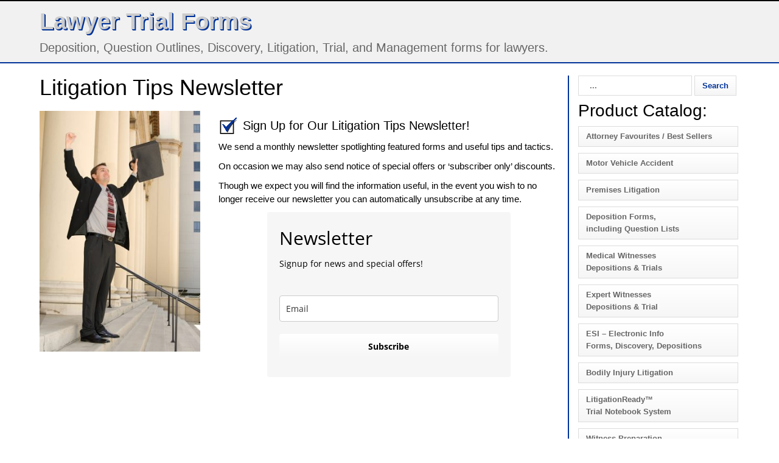

--- FILE ---
content_type: text/html; charset=UTF-8
request_url: https://lawyertrialforms.com/litigation-tips-newsletter/
body_size: 54359
content:
<!DOCTYPE html>
<html class="no-js" lang="en-US">
<head>
  <meta charset="utf-8">
  <meta http-equiv="X-UA-Compatible" content="IE=edge">
  <title>Litigation Tips Newsletter | Lawyer Trial Forms</title>

  <meta name="viewport" content="width=device-width, initial-scale=1">

  <link rel='dns-prefetch' href='//ajax.googleapis.com' />
<link rel='dns-prefetch' href='//s.w.org' />
		<script type="text/javascript">
			window._wpemojiSettings = {"baseUrl":"https:\/\/s.w.org\/images\/core\/emoji\/11\/72x72\/","ext":".png","svgUrl":"https:\/\/s.w.org\/images\/core\/emoji\/11\/svg\/","svgExt":".svg","source":{"concatemoji":"\/wp-includes\/js\/wp-emoji-release.min.js?ver=9ffa788596b6a5c9d208651fcb9cf990"}};
			!function(e,a,t){var n,r,o,i=a.createElement("canvas"),p=i.getContext&&i.getContext("2d");function s(e,t){var a=String.fromCharCode;p.clearRect(0,0,i.width,i.height),p.fillText(a.apply(this,e),0,0);e=i.toDataURL();return p.clearRect(0,0,i.width,i.height),p.fillText(a.apply(this,t),0,0),e===i.toDataURL()}function c(e){var t=a.createElement("script");t.src=e,t.defer=t.type="text/javascript",a.getElementsByTagName("head")[0].appendChild(t)}for(o=Array("flag","emoji"),t.supports={everything:!0,everythingExceptFlag:!0},r=0;r<o.length;r++)t.supports[o[r]]=function(e){if(!p||!p.fillText)return!1;switch(p.textBaseline="top",p.font="600 32px Arial",e){case"flag":return s([55356,56826,55356,56819],[55356,56826,8203,55356,56819])?!1:!s([55356,57332,56128,56423,56128,56418,56128,56421,56128,56430,56128,56423,56128,56447],[55356,57332,8203,56128,56423,8203,56128,56418,8203,56128,56421,8203,56128,56430,8203,56128,56423,8203,56128,56447]);case"emoji":return!s([55358,56760,9792,65039],[55358,56760,8203,9792,65039])}return!1}(o[r]),t.supports.everything=t.supports.everything&&t.supports[o[r]],"flag"!==o[r]&&(t.supports.everythingExceptFlag=t.supports.everythingExceptFlag&&t.supports[o[r]]);t.supports.everythingExceptFlag=t.supports.everythingExceptFlag&&!t.supports.flag,t.DOMReady=!1,t.readyCallback=function(){t.DOMReady=!0},t.supports.everything||(n=function(){t.readyCallback()},a.addEventListener?(a.addEventListener("DOMContentLoaded",n,!1),e.addEventListener("load",n,!1)):(e.attachEvent("onload",n),a.attachEvent("onreadystatechange",function(){"complete"===a.readyState&&t.readyCallback()})),(n=t.source||{}).concatemoji?c(n.concatemoji):n.wpemoji&&n.twemoji&&(c(n.twemoji),c(n.wpemoji)))}(window,document,window._wpemojiSettings);
		</script>
		<style type="text/css">
img.wp-smiley,
img.emoji {
	display: inline !important;
	border: none !important;
	box-shadow: none !important;
	height: 1em !important;
	width: 1em !important;
	margin: 0 .07em !important;
	vertical-align: -0.1em !important;
	background: none !important;
	padding: 0 !important;
}
</style>
<link rel="stylesheet" href="/wp-content/plugins/contact-form-7/includes/css/styles.css?ver=5.1.9">
<link rel="stylesheet" href="/wp-content/plugins/woocommerce/assets/css/woocommerce-layout.css?ver=3.6.7">
<link rel="stylesheet" href="/wp-content/plugins/woocommerce/assets/css/woocommerce-smallscreen.css?ver=3.6.7" media="only screen and (max-width: 768px)">
<link rel="stylesheet" href="/wp-content/plugins/woocommerce/assets/css/woocommerce.css?ver=3.6.7">
<style id='woocommerce-inline-inline-css' type='text/css'>
.woocommerce form .form-row .required { visibility: visible; }
</style>
<link rel="stylesheet" href="/wp-content/themes/LTF/assets/css/main.min.css?ver=9880649384aea9f1ee166331c0a30daa">
<script type='text/javascript' src='//ajax.googleapis.com/ajax/libs/jquery/1.11.0/jquery.min.js'></script>
<script>window.jQuery || document.write('<script src="https://lawyertrialforms.com/wp-content/themes/LTF/assets/js/vendor/jquery-1.11.0.min.js"><\/script>')</script>
<script type='text/javascript' src='/wp-content/themes/LTF/assets/js/vendor/modernizr-2.7.0.min.js'></script>
<link rel='https://api.w.org/' href='https://lawyertrialforms.com/wp-json/' />
<link rel="alternate" type="application/json+oembed" href="https://lawyertrialforms.com/wp-json/oembed/1.0/embed?url=https%3A%2F%2Flawyertrialforms.com%2Flitigation-tips-newsletter%2F" />
<link rel="alternate" type="text/xml+oembed" href="https://lawyertrialforms.com/wp-json/oembed/1.0/embed?url=https%3A%2F%2Flawyertrialforms.com%2Flitigation-tips-newsletter%2F&#038;format=xml" />
<!-- powered by WP-AdminTools -->
	<noscript><style>.woocommerce-product-gallery{ opacity: 1 !important; }</style></noscript>
		<link rel="canonical" href="https://lawyertrialforms.com/litigation-tips-newsletter/">

  <link rel="alternate" type="application/rss+xml" title="Lawyer Trial Forms Feed" href="https://lawyertrialforms.com/feed/">
</head>
<body class="page page-id-514 woocommerce-no-js litigation-tips-newsletter">

  <!--[if lt IE 8]>
    <div class="alert alert-warning">
      You are using an <strong>outdated</strong> browser. Please <a href="http://browsehappy.com/">upgrade your browser</a> to improve your experience.    </div>
  <![endif]-->

  <header class="banner navbar navbar-default navbar-static-top hidden-lg hidden-md" role="banner">
  <div class="container">
    <div class="navbar-header">
      <button type="button" class="navbar-toggle" data-toggle="collapse" data-target=".navbar-collapse"> <span class="sr-only">Toggle navigation</span> <span class="icon-bar"></span> <span class="icon-bar"></span> <span class="icon-bar"></span> </button>
      <a href="/">Lawyer Trial Forms</a>
      <h3 class="plain">Deposition, Question Outlines, Discovery, Litigation, Trial, and Management forms for lawyers.</h3>
    </div>
    <nav class="collapse navbar-collapse" role="navigation">
      <ul id="menu-primary-navigation" class="nav navbar-nav"><li class="menu-attorney-favourites-best-sellers"><a href="https://lawyertrialforms.com/attorney-favourites-best-sellers/">Attorney Favourites  / Best Sellers</a></li>
<li class="menu-motor-vehicle-accident"><a href="https://lawyertrialforms.com/motor-vehicle-accident/">Motor Vehicle Accident</a></li>
<li class="menu-premises-litigation"><a href="https://lawyertrialforms.com/premises-litigation/">Premises Litigation</a></li>
<li class="menu-deposition-formsincluding-question-lists"><a href="https://lawyertrialforms.com/deposition-forms-including-question-lists/">Deposition Forms,<br>including Question Lists</a></li>
<li class="menu-medical-witnessesdepositions-trials"><a href="https://lawyertrialforms.com/medical-witnesses-depositions-trials/">Medical Witnesses<br>Depositions &#038; Trials</a></li>
<li class="menu-expert-witnessesdepositions-trial"><a href="https://lawyertrialforms.com/expert-witnesses-depositions-trial/">Expert Witnesses<br>Depositions &#038; Trial</a></li>
<li class="menu-esi-electronic-infoforms-discovery-depositions"><a href="https://lawyertrialforms.com/esi-electronic-info-forms-discovery-depositions/">ESI – Electronic Info<br>Forms, Discovery, Depositions</a></li>
<li class="menu-bodily-injury-litigation"><a href="https://lawyertrialforms.com/bodily-injury-litigation/">Bodily Injury Litigation</a></li>
<li class="menu-litigationreadytrial-notebook-system"><a href="https://lawyertrialforms.com/product/litigationready-trial-notebook-system/">LitigationReady™<br>Trial Notebook System</a></li>
<li class="menu-witness-preparation"><a href="https://lawyertrialforms.com/witness-preparation/">Witness Preparation</a></li>
<li class="menu-product-liability"><a href="https://lawyertrialforms.com/product/product-liability/">Product Liability</a></li>
<li class="menu-liquor-liability-suite"><a href="https://lawyertrialforms.com/product/liquor-liability-deposition-questions-suite/">Liquor Liability Suite</a></li>
<li class="menu-negotiation-and-settlement"><a href="https://lawyertrialforms.com/negotiation-and-settlement/">Negotiation and Settlement</a></li>
<li class="menu-power-litigationtips-tactics"><a href="https://lawyertrialforms.com/power-litigation-tips-tactics/"><em>&#8220;Power Litigation&#8221;</em><br>Tips &#038; Tactics</a></li>
<li class="menu-get-organizedlitigator-lawfirm-management"><a href="https://lawyertrialforms.com/get-organized-litigator-lawfirm/"><em>&#8220;Get Organized&#8221;</em><br>Litigator &#038; Lawfirm Management</a></li>
<li class="menu-attorney-fee-awards"><a href="https://attorneyfeeaward.com/">Attorney Fee Awards <img alt="Attorney Fee Awards" src="https://sivadweb.com/ltf/wp-content/themes/LTF/assets/img/external-link.png"></a></li>
<li class="active menu-litigation-tips-newsletter"><a href="https://lawyertrialforms.com/litigation-tips-newsletter/">Litigation Tips Newsletter</a></li>
<li class="menu-questions-on-receiving-or-using-the-forms-read-our-qa-page"><a href="https://lawyertrialforms.com/frequently-asked-questions/">Questions on receiving or using the forms? Read our Q&#038;A page</a></li>
</ul>    </nav>
  </div>
</header>
<header class="visible-lg visible-md">
  <div class="container">
    <div class="navbar-header"> <a href="/">Lawyer Trial Forms</a>
      <h3 class="plain">Deposition, Question Outlines, Discovery, Litigation, Trial, and Management forms for lawyers.</h3>
    </div>
  </div>
</header>
<!--<div class="header-notice">
  <p>Library Stock Up Sale ~ 15% Off Our Entire Catalog!<br />
  No Coupons or Code's Needed, Price Will Automatically Be Adjusted In Your Cart</p>
</div>-->
<div class="hidden-md hidden-lg">
  <section class="widget woocommerce_widget_cart-2 woocommerce widget_shopping_cart"><h3>Your Cart Contents</h3><div class="hide_cart_widget_if_empty"><div class="widget_shopping_cart_content"></div></div></section><section class="widget woocommerce_product_search-2 woocommerce widget_product_search"><form class="woocommerce-product-search" action="https://lawyertrialforms.com/">
		<input class="search-field" type="search" title="Search for:" name="s" value="" placeholder="..." />
		<input type="submit" value="Search">
		<input type="hidden" name="post_type" value="product" />
</form>
</section></div>

  <div class="wrap container" role="document">
    <div class="content row">
      <main class="main col-sm-12 col-md-9" role="main">
        <div class="page-header">
  <h1>
    Litigation Tips Newsletter  </h1>
</div>
  
	<!-- sfs forms added to the_content - adding as a comment so that it will not display, but will it fool spammers?
	<br>
    <br>
	<form action="https://lawyertrialforms.com/wp-comments-post.php" method="post" id="commentform1">
	<p><input name="author" id="author" value="" size="22"  aria-required="true" type="text">
	<label for="author"><small>Name (required)</small></label></p>

	<p><input name="email" id="email" value="" size="22"  aria-required="true" type="text">
	<label for="email"><small>Mail (will not be published) (required)</small></label></p>

	<p><input name="url" id="url" value="" size="22" type="text">
	<label for="url"><small>Website</small></label></p>
	<p><textarea name="comment" id="comment" cols="58" rows="10" ></textarea></p>

	<p>
	<input name="comment_post_ID" value="514" id="comment_post_ID" type="hidden">
	<input name="comment_parent" id="comment_parent" value="0" type="hidden">
	</p>

	<p><input id="akismet_comment_nonce" name="akismet_comment_nonce" value="be8746fc7e" type="hidden"></p>
	</form>

	<form id="setupform1" method="post" action="wp-signup.php" >

	<input type="hidden" name="stage" value="validate-user-signup"   />
	<p ><input id="akismet_comment_nonce" name="akismet_comment_nonce" value="be8746fc7e" type="hidden"></p>		
	<p>
	<input id="signupblog" type="radio" name="signup_for" value="blog"  checked='checked' />
	<label class="checkbox" for="signupblog">Gimme a site!</label>
	<br />
	<input id="signupuser" type="radio" name="signup_for" value="user"  />
	<label class="checkbox" for="signupuser">Just a username, please.</label>
	</p>
	</form>

	<form name="loginform1" id="loginform1" action="https://lawyertrialforms.com/wp-login.php" method="post">
	<p>
	<label for="user_login">User Name<br />
	<input type="text" name="log"  value="" size="20"  /></label>
	</p>
	<p>
	<label for="user_pass">Password<br />
	<input type="password" name="pwd"  value="" size="20"  /></label>
	</p>
	<p class="forgetmenot"><label for="rememberme"><input name="rememberme" type="checkbox" checked="checked"  value="be8746fc7e"  />Remember Me</label></p>
	<p class="submit">
	<input type="hidden" name="testcookie" value="1" />
	</p>
	<input id="akismet_comment_nonce" name="akismet_comment_nonce" value="be8746fc7e" type="hidden">
	</form>



	-->
	<div class="row">
<div class="col-xs-12 col-sm-4"><img src="https://lawyertrialforms.com/wp-content/uploads/winning-attorney-300x450.jpg" alt="Lawyer Trial Forms - Making Good Lawyers Better!" width="300" height="450" class="alignleft size-medium wp-image-8" srcset="https://lawyertrialforms.com/wp-content/uploads/winning-attorney-300x450.jpg 300w, https://lawyertrialforms.com/wp-content/uploads/winning-attorney-400x600.jpg 400w, https://lawyertrialforms.com/wp-content/uploads/winning-attorney.jpg 600w" sizes="(max-width: 300px) 100vw, 300px" /></div>
<div class="col-xs-12 col-sm-8">
<h3>Sign Up for Our Litigation Tips Newsletter!</h3>
<p>We send a monthly newsletter spotlighting featured forms and useful tips and tactics.</p>
<p>On occasion we may also send notice of special offers or &#8216;subscriber only&#8217; discounts.</p>
<p>Though we expect you will find the information useful, in the event you wish to no longer receive our newsletter you can automatically unsubscribe at any time.</p>
<style type="text/css">
@import url("https://assets.mlcdn.com/fonts.css?version=1762785");
</style>
<style type="text/css">
/* LOADER */</p>
<p>.ml-form-embedSubmitLoad {
	display: inline-block;
	width: 20px;
	height: 20px;
}
.g-recaptcha {
	transform: scale(1);
	-webkit-transform: scale(1);
	transform-origin: 0 0;
	-webkit-transform-origin: 0 0;
 height:;
}
.sr-only {
	position: absolute;
	width: 1px;
	height: 1px;
	padding: 0;
	margin: -1px;
	overflow: hidden;
	clip: rect(0,0,0,0);
	border: 0;
}
.ml-form-embedSubmitLoad:after {
	content: " ";
	display: block;
	width: 11px;
	height: 11px;
	margin: 1px;
	border-radius: 50%;
	border: 4px solid #fff;
	border-color: #ffffff #ffffff #ffffff transparent;
	animation: ml-form-embedSubmitLoad 1.2s linear infinite;
}
 @keyframes ml-form-embedSubmitLoad {
 0% {
 transform: rotate(0deg);
}
 100% {
 transform: rotate(360deg);
}
}
#mlb2-33582793.ml-form-embedContainer {
	box-sizing: border-box;
	display: table;
	margin: 0 auto;
	position: static;
	width: 100% !important;
}
#mlb2-33582793.ml-form-embedContainer h4,  #mlb2-33582793.ml-form-embedContainer p,  #mlb2-33582793.ml-form-embedContainer span,  #mlb2-33582793.ml-form-embedContainer button {
	text-transform: none !important;
	letter-spacing: normal !important;
}
#mlb2-33582793.ml-form-embedContainer .ml-form-embedWrapper {
	background-color: #f6f6f6;
	border-width: 0px;
	border-color: transparent;
	border-radius: 4px;
	border-style: solid;
	box-sizing: border-box;
	display: inline-block !important;
	margin: 0;
	padding: 0;
	position: relative;
}
#mlb2-33582793.ml-form-embedContainer .ml-form-embedWrapper.embedPopup,  #mlb2-33582793.ml-form-embedContainer .ml-form-embedWrapper.embedDefault {
	width: 400px;
}
#mlb2-33582793.ml-form-embedContainer .ml-form-embedWrapper.embedForm {
	max-width: 400px;
	width: 100%;
}
#mlb2-33582793.ml-form-embedContainer .ml-form-align-left {
	text-align: left;
}
#mlb2-33582793.ml-form-embedContainer .ml-form-align-center {
	text-align: center;
}
#mlb2-33582793.ml-form-embedContainer .ml-form-align-default {
	display: table-cell !important;
	vertical-align: middle !important;
	text-align: center !important;
}
#mlb2-33582793.ml-form-embedContainer .ml-form-align-right {
	text-align: right;
}
#mlb2-33582793.ml-form-embedContainer .ml-form-embedWrapper .ml-form-embedHeader img {
	border-top-left-radius: 4px;
	border-top-right-radius: 4px;
	height: auto;
	margin: 0 auto !important;
	max-width: 100%;
	width: undefinedpx;
}
#mlb2-33582793.ml-form-embedContainer .ml-form-embedWrapper .ml-form-embedBody,  #mlb2-33582793.ml-form-embedContainer .ml-form-embedWrapper .ml-form-successBody {
	padding: 20px 20px 0 20px;
}
#mlb2-33582793.ml-form-embedContainer .ml-form-embedWrapper .ml-form-embedBody.ml-form-embedBodyHorizontal {
	padding-bottom: 0;
}
#mlb2-33582793.ml-form-embedContainer .ml-form-embedWrapper .ml-form-embedBody .ml-form-embedContent,  #mlb2-33582793.ml-form-embedContainer .ml-form-embedWrapper .ml-form-successBody .ml-form-successContent {
	text-align: left;
	margin: 0 0 20px 0;
}
#mlb2-33582793.ml-form-embedContainer .ml-form-embedWrapper .ml-form-embedBody .ml-form-embedContent h4,  #mlb2-33582793.ml-form-embedContainer .ml-form-embedWrapper .ml-form-successBody .ml-form-successContent h4 {
	color: #000000;
	font-family: 'Open Sans', Arial, Helvetica, sans-serif;
	font-size: 30px;
	font-weight: 400;
	margin: 0 0 10px 0;
	text-align: left;
	word-break: break-word;
}
#mlb2-33582793.ml-form-embedContainer .ml-form-embedWrapper .ml-form-embedBody .ml-form-embedContent p,  #mlb2-33582793.ml-form-embedContainer .ml-form-embedWrapper .ml-form-successBody .ml-form-successContent p {
	color: #000000;
	font-family: 'Open Sans', Arial, Helvetica, sans-serif;
	font-size: 14px;
	font-weight: 400;
	line-height: 20px;
	margin: 0 0 10px 0;
	text-align: left;
}
#mlb2-33582793.ml-form-embedContainer .ml-form-embedWrapper .ml-form-embedBody .ml-form-embedContent ul,  #mlb2-33582793.ml-form-embedContainer .ml-form-embedWrapper .ml-form-embedBody .ml-form-embedContent ol,  #mlb2-33582793.ml-form-embedContainer .ml-form-embedWrapper .ml-form-successBody .ml-form-successContent ul,  #mlb2-33582793.ml-form-embedContainer .ml-form-embedWrapper .ml-form-successBody .ml-form-successContent ol {
	color: #000000;
	font-family: 'Open Sans', Arial, Helvetica, sans-serif;
	font-size: 14px;
}
#mlb2-33582793.ml-form-embedContainer .ml-form-embedWrapper .ml-form-embedBody .ml-form-embedContent ol ol,  #mlb2-33582793.ml-form-embedContainer .ml-form-embedWrapper .ml-form-successBody .ml-form-successContent ol ol {
	list-style-type: lower-alpha;
}
#mlb2-33582793.ml-form-embedContainer .ml-form-embedWrapper .ml-form-embedBody .ml-form-embedContent ol ol ol,  #mlb2-33582793.ml-form-embedContainer .ml-form-embedWrapper .ml-form-successBody .ml-form-successContent ol ol ol {
	list-style-type: lower-roman;
}
#mlb2-33582793.ml-form-embedContainer .ml-form-embedWrapper .ml-form-embedBody .ml-form-embedContent p a,  #mlb2-33582793.ml-form-embedContainer .ml-form-embedWrapper .ml-form-successBody .ml-form-successContent p a {
	color: #000000;
	text-decoration: underline;
}
#mlb2-33582793.ml-form-embedContainer .ml-form-embedWrapper .ml-block-form .ml-field-group {
	text-align: left!important;
}
#mlb2-33582793.ml-form-embedContainer .ml-form-embedWrapper .ml-block-form .ml-field-group label {
	margin-bottom: 5px;
	color: #333333;
	font-size: 14px;
	font-family: 'Open Sans', Arial, Helvetica, sans-serif;
	font-weight: bold;
	font-style: normal;
	text-decoration: none;
	;
	display: inline-block;
	line-height: 20px;
}
#mlb2-33582793.ml-form-embedContainer .ml-form-embedWrapper .ml-form-embedBody .ml-form-embedContent p:last-child,  #mlb2-33582793.ml-form-embedContainer .ml-form-embedWrapper .ml-form-successBody .ml-form-successContent p:last-child {
	margin: 0;
}
#mlb2-33582793.ml-form-embedContainer .ml-form-embedWrapper .ml-form-embedBody form {
	margin: 0;
	width: 100%;
}
#mlb2-33582793.ml-form-embedContainer .ml-form-embedWrapper .ml-form-embedBody .ml-form-formContent,  #mlb2-33582793.ml-form-embedContainer .ml-form-embedWrapper .ml-form-embedBody .ml-form-checkboxRow {
	margin: 0 0 20px 0;
	width: 100%;
}
#mlb2-33582793.ml-form-embedContainer .ml-form-embedWrapper .ml-form-embedBody .ml-form-checkboxRow {
	float: left;
}
#mlb2-33582793.ml-form-embedContainer .ml-form-embedWrapper .ml-form-embedBody .ml-form-formContent.horozintalForm {
	margin: 0;
	padding: 0 0 20px 0;
	width: 100%;
	height: auto;
	float: left;
}
#mlb2-33582793.ml-form-embedContainer .ml-form-embedWrapper .ml-form-embedBody .ml-form-fieldRow {
	margin: 0 0 10px 0;
	width: 100%;
}
#mlb2-33582793.ml-form-embedContainer .ml-form-embedWrapper .ml-form-embedBody .ml-form-fieldRow.ml-last-item {
	margin: 0;
}
#mlb2-33582793.ml-form-embedContainer .ml-form-embedWrapper .ml-form-embedBody .ml-form-fieldRow.ml-formfieldHorizintal {
	margin: 0;
}
#mlb2-33582793.ml-form-embedContainer .ml-form-embedWrapper .ml-form-embedBody .ml-form-fieldRow input {
	background-color: #ffffff !important;
	color: #333333 !important;
	border-color: #cccccc;
	border-radius: 4px !important;
	border-style: solid !important;
	border-width: 1px !important;
	font-family: 'Open Sans', Arial, Helvetica, sans-serif;
	font-size: 14px !important;
	height: auto;
	line-height: 21px !important;
	margin-bottom: 0;
	margin-top: 0;
	margin-left: 0;
	margin-right: 0;
	padding: 10px 10px !important;
	width: 100% !important;
	box-sizing: border-box !important;
	max-width: 100% !important;
}
 #mlb2-33582793.ml-form-embedContainer .ml-form-embedWrapper .ml-form-embedBody .ml-form-fieldRow input::-webkit-input-placeholder,  #mlb2-33582793.ml-form-embedContainer .ml-form-embedWrapper .ml-form-embedBody .ml-form-horizontalRow input::-webkit-input-placeholder {
color: #333333;
}
 #mlb2-33582793.ml-form-embedContainer .ml-form-embedWrapper .ml-form-embedBody .ml-form-fieldRow input::-moz-placeholder,  #mlb2-33582793.ml-form-embedContainer .ml-form-embedWrapper .ml-form-embedBody .ml-form-horizontalRow input::-moz-placeholder {
color: #333333;
}
 #mlb2-33582793.ml-form-embedContainer .ml-form-embedWrapper .ml-form-embedBody .ml-form-fieldRow input:-ms-input-placeholder,  #mlb2-33582793.ml-form-embedContainer .ml-form-embedWrapper .ml-form-embedBody .ml-form-horizontalRow input:-ms-input-placeholder {
color: #333333;
}
 #mlb2-33582793.ml-form-embedContainer .ml-form-embedWrapper .ml-form-embedBody .ml-form-fieldRow input:-moz-placeholder,  #mlb2-33582793.ml-form-embedContainer .ml-form-embedWrapper .ml-form-embedBody .ml-form-horizontalRow input:-moz-placeholder {
color: #333333;
}
#mlb2-33582793.ml-form-embedContainer .ml-form-embedWrapper .ml-form-embedBody .ml-form-fieldRow textarea, #mlb2-33582793.ml-form-embedContainer .ml-form-embedWrapper .ml-form-embedBody .ml-form-horizontalRow textarea {
	background-color: #ffffff !important;
	color: #333333 !important;
	border-color: #cccccc;
	border-radius: 4px !important;
	border-style: solid !important;
	border-width: 1px !important;
	font-family: 'Open Sans', Arial, Helvetica, sans-serif;
	font-size: 14px !important;
	height: auto;
	line-height: 21px !important;
	margin-bottom: 0;
	margin-top: 0;
	padding: 10px 10px !important;
	width: 100% !important;
	box-sizing: border-box !important;
	max-width: 100% !important;
}
#mlb2-33582793.ml-form-embedContainer .ml-form-embedWrapper .ml-form-embedBody .ml-form-fieldRow .custom-radio .custom-control-label::before, #mlb2-33582793.ml-form-embedContainer .ml-form-embedWrapper .ml-form-embedBody .ml-form-horizontalRow .custom-radio .custom-control-label::before, #mlb2-33582793.ml-form-embedContainer .ml-form-embedWrapper .ml-form-embedBody .ml-form-fieldRow .custom-checkbox .custom-control-label::before, #mlb2-33582793.ml-form-embedContainer .ml-form-embedWrapper .ml-form-embedBody .ml-form-horizontalRow .custom-checkbox .custom-control-label::before, #mlb2-33582793.ml-form-embedContainer .ml-form-embedWrapper .ml-form-embedBody .ml-form-embedPermissions .ml-form-embedPermissionsOptionsCheckbox .label-description::before, #mlb2-33582793.ml-form-embedContainer .ml-form-embedWrapper .ml-form-embedBody .ml-form-interestGroupsRow .ml-form-interestGroupsRowCheckbox .label-description::before, #mlb2-33582793.ml-form-embedContainer .ml-form-embedWrapper .ml-form-embedBody .ml-form-checkboxRow .label-description::before {
	border-color: #cccccc!important;
	background-color: #ffffff!important;
}
#mlb2-33582793.ml-form-embedContainer .ml-form-embedWrapper .ml-form-embedBody .ml-form-fieldRow input.custom-control-input[type="checkbox"] {
	box-sizing: border-box;
	padding: 0;
	position: absolute;
	z-index: -1;
	opacity: 0;
	margin-top: 5px;
	margin-left: -1.5rem;
	overflow: visible;
}
#mlb2-33582793.ml-form-embedContainer .ml-form-embedWrapper .ml-form-embedBody .ml-form-fieldRow .custom-checkbox .custom-control-label::before, #mlb2-33582793.ml-form-embedContainer .ml-form-embedWrapper .ml-form-embedBody .ml-form-horizontalRow .custom-checkbox .custom-control-label::before, #mlb2-33582793.ml-form-embedContainer .ml-form-embedWrapper .ml-form-embedBody .ml-form-embedPermissions .ml-form-embedPermissionsOptionsCheckbox .label-description::before, #mlb2-33582793.ml-form-embedContainer .ml-form-embedWrapper .ml-form-embedBody .ml-form-interestGroupsRow .ml-form-interestGroupsRowCheckbox .label-description::before, #mlb2-33582793.ml-form-embedContainer .ml-form-embedWrapper .ml-form-embedBody .ml-form-checkboxRow .label-description::before {
	border-radius: 4px!important;
}
#mlb2-33582793.ml-form-embedContainer .ml-form-embedWrapper .ml-form-embedBody .ml-form-checkboxRow input[type=checkbox]:checked~.label-description::after, #mlb2-33582793.ml-form-embedContainer .ml-form-embedWrapper .ml-form-embedBody .ml-form-embedPermissions .ml-form-embedPermissionsOptionsCheckbox input[type=checkbox]:checked~.label-description::after, #mlb2-33582793.ml-form-embedContainer .ml-form-embedWrapper .ml-form-embedBody .ml-form-fieldRow .custom-checkbox .custom-control-input:checked~.custom-control-label::after, #mlb2-33582793.ml-form-embedContainer .ml-form-embedWrapper .ml-form-embedBody .ml-form-horizontalRow .custom-checkbox .custom-control-input:checked~.custom-control-label::after, #mlb2-33582793.ml-form-embedContainer .ml-form-embedWrapper .ml-form-embedBody .ml-form-interestGroupsRow .ml-form-interestGroupsRowCheckbox input[type=checkbox]:checked~.label-description::after {
	background-image: url("data:image/svg+xml,%3csvg xmlns='http://www.w3.org/2000/svg' viewBox='0 0 8 8'%3e%3cpath fill='%23fff' d='M6.564.75l-3.59 3.612-1.538-1.55L0 4.26 2.974 7.25 8 2.193z'/%3e%3c/svg%3e");
}
#mlb2-33582793.ml-form-embedContainer .ml-form-embedWrapper .ml-form-embedBody .ml-form-fieldRow .custom-radio .custom-control-input:checked~.custom-control-label::after, #mlb2-33582793.ml-form-embedContainer .ml-form-embedWrapper .ml-form-embedBody .ml-form-fieldRow .custom-radio .custom-control-input:checked~.custom-control-label::after {
	background-image: url("data:image/svg+xml,%3csvg xmlns='http://www.w3.org/2000/svg' viewBox='-4 -4 8 8'%3e%3ccircle r='3' fill='%23fff'/%3e%3c/svg%3e");
}
#mlb2-33582793.ml-form-embedContainer .ml-form-embedWrapper .ml-form-embedBody .ml-form-fieldRow .custom-radio .custom-control-input:checked~.custom-control-label::before, #mlb2-33582793.ml-form-embedContainer .ml-form-embedWrapper .ml-form-embedBody .ml-form-horizontalRow .custom-radio .custom-control-input:checked~.custom-control-label::before, #mlb2-33582793.ml-form-embedContainer .ml-form-embedWrapper .ml-form-embedBody .ml-form-fieldRow .custom-checkbox .custom-control-input:checked~.custom-control-label::before, #mlb2-33582793.ml-form-embedContainer .ml-form-embedWrapper .ml-form-embedBody .ml-form-horizontalRow .custom-checkbox .custom-control-input:checked~.custom-control-label::before, #mlb2-33582793.ml-form-embedContainer .ml-form-embedWrapper .ml-form-embedBody .ml-form-embedPermissions .ml-form-embedPermissionsOptionsCheckbox input[type=checkbox]:checked~.label-description::before, #mlb2-33582793.ml-form-embedContainer .ml-form-embedWrapper .ml-form-embedBody .ml-form-interestGroupsRow .ml-form-interestGroupsRowCheckbox input[type=checkbox]:checked~.label-description::before, #mlb2-33582793.ml-form-embedContainer .ml-form-embedWrapper .ml-form-embedBody .ml-form-checkboxRow input[type=checkbox]:checked~.label-description::before {
	border-color: #000000!important;
	background-color: #000000!important;
}
#mlb2-33582793.ml-form-embedContainer .ml-form-embedWrapper .ml-form-embedBody .ml-form-fieldRow .custom-radio .custom-control-label::before, #mlb2-33582793.ml-form-embedContainer .ml-form-embedWrapper .ml-form-embedBody .ml-form-horizontalRow .custom-radio .custom-control-label::before, #mlb2-33582793.ml-form-embedContainer .ml-form-embedWrapper .ml-form-embedBody .ml-form-fieldRow .custom-radio .custom-control-label::after, #mlb2-33582793.ml-form-embedContainer .ml-form-embedWrapper .ml-form-embedBody .ml-form-horizontalRow .custom-radio .custom-control-label::after, #mlb2-33582793.ml-form-embedContainer .ml-form-embedWrapper .ml-form-embedBody .ml-form-fieldRow .custom-checkbox .custom-control-label::before, #mlb2-33582793.ml-form-embedContainer .ml-form-embedWrapper .ml-form-embedBody .ml-form-fieldRow .custom-checkbox .custom-control-label::after, #mlb2-33582793.ml-form-embedContainer .ml-form-embedWrapper .ml-form-embedBody .ml-form-horizontalRow .custom-checkbox .custom-control-label::before, #mlb2-33582793.ml-form-embedContainer .ml-form-embedWrapper .ml-form-embedBody .ml-form-horizontalRow .custom-checkbox .custom-control-label::after {
	top: 2px;
	box-sizing: border-box;
}
#mlb2-33582793.ml-form-embedContainer .ml-form-embedWrapper .ml-form-embedBody .ml-form-embedPermissions .ml-form-embedPermissionsOptionsCheckbox .label-description::before, #mlb2-33582793.ml-form-embedContainer .ml-form-embedWrapper .ml-form-embedBody .ml-form-embedPermissions .ml-form-embedPermissionsOptionsCheckbox .label-description::after, #mlb2-33582793.ml-form-embedContainer .ml-form-embedWrapper .ml-form-embedBody .ml-form-checkboxRow .label-description::before, #mlb2-33582793.ml-form-embedContainer .ml-form-embedWrapper .ml-form-embedBody .ml-form-checkboxRow .label-description::after {
	top: 0px!important;
	box-sizing: border-box!important;
}
#mlb2-33582793.ml-form-embedContainer .ml-form-embedWrapper .ml-form-embedBody .ml-form-checkboxRow .label-description::before, #mlb2-33582793.ml-form-embedContainer .ml-form-embedWrapper .ml-form-embedBody .ml-form-checkboxRow .label-description::after {
	top: 0px!important;
	box-sizing: border-box!important;
}
#mlb2-33582793.ml-form-embedContainer .ml-form-embedWrapper .ml-form-embedBody .ml-form-interestGroupsRow .ml-form-interestGroupsRowCheckbox .label-description::after {
	top: 0px!important;
	box-sizing: border-box!important;
	position: absolute;
	left: -1.5rem;
	display: block;
	width: 1rem;
	height: 1rem;
	content: "";
}
#mlb2-33582793.ml-form-embedContainer .ml-form-embedWrapper .ml-form-embedBody .ml-form-interestGroupsRow .ml-form-interestGroupsRowCheckbox .label-description::before {
	top: 0px!important;
	box-sizing: border-box!important;
}
#mlb2-33582793.ml-form-embedContainer .ml-form-embedWrapper .ml-form-embedBody .custom-control-label::before {
	position: absolute;
	top: 4px;
	left: -1.5rem;
	display: block;
	width: 16px;
	height: 16px;
	pointer-events: none;
	content: "";
	background-color: #ffffff;
	border: #adb5bd solid 1px;
	border-radius: 50%;
}
#mlb2-33582793.ml-form-embedContainer .ml-form-embedWrapper .ml-form-embedBody .custom-control-label::after {
	position: absolute;
	top: 2px!important;
	left: -1.5rem;
	display: block;
	width: 1rem;
	height: 1rem;
	content: "";
}
#mlb2-33582793.ml-form-embedContainer .ml-form-embedWrapper .ml-form-embedBody .ml-form-embedPermissions .ml-form-embedPermissionsOptionsCheckbox .label-description::before, #mlb2-33582793.ml-form-embedContainer .ml-form-embedWrapper .ml-form-embedBody .ml-form-interestGroupsRow .ml-form-interestGroupsRowCheckbox .label-description::before, #mlb2-33582793.ml-form-embedContainer .ml-form-embedWrapper .ml-form-embedBody .ml-form-checkboxRow .label-description::before {
	position: absolute;
	top: 4px;
	left: -1.5rem;
	display: block;
	width: 16px;
	height: 16px;
	pointer-events: none;
	content: "";
	background-color: #ffffff;
	border: #adb5bd solid 1px;
	border-radius: 50%;
}
#mlb2-33582793.ml-form-embedContainer .ml-form-embedWrapper .ml-form-embedBody .ml-form-embedPermissions .ml-form-embedPermissionsOptionsCheckbox .label-description::after {
	position: absolute;
	top: 0px!important;
	left: -1.5rem;
	display: block;
	width: 1rem;
	height: 1rem;
	content: "";
}
#mlb2-33582793.ml-form-embedContainer .ml-form-embedWrapper .ml-form-embedBody .ml-form-checkboxRow .label-description::after {
	position: absolute;
	top: 0px!important;
	left: -1.5rem;
	display: block;
	width: 1rem;
	height: 1rem;
	content: "";
}
#mlb2-33582793.ml-form-embedContainer .ml-form-embedWrapper .ml-form-embedBody .custom-radio .custom-control-label::after {
	background: no-repeat 50%/50% 50%;
}
#mlb2-33582793.ml-form-embedContainer .ml-form-embedWrapper .ml-form-embedBody .custom-checkbox .custom-control-label::after, #mlb2-33582793.ml-form-embedContainer .ml-form-embedWrapper .ml-form-embedBody .ml-form-embedPermissions .ml-form-embedPermissionsOptionsCheckbox .label-description::after, #mlb2-33582793.ml-form-embedContainer .ml-form-embedWrapper .ml-form-embedBody .ml-form-interestGroupsRow .ml-form-interestGroupsRowCheckbox .label-description::after, #mlb2-33582793.ml-form-embedContainer .ml-form-embedWrapper .ml-form-embedBody .ml-form-checkboxRow .label-description::after {
	background: no-repeat 50%/50% 50%;
}
#mlb2-33582793.ml-form-embedContainer .ml-form-embedWrapper .ml-form-embedBody .ml-form-fieldRow .custom-control, #mlb2-33582793.ml-form-embedContainer .ml-form-embedWrapper .ml-form-embedBody .ml-form-horizontalRow .custom-control {
	position: relative;
	display: block;
	min-height: 1.5rem;
	padding-left: 1.5rem;
}
#mlb2-33582793.ml-form-embedContainer .ml-form-embedWrapper .ml-form-embedBody .ml-form-fieldRow .custom-radio .custom-control-input, #mlb2-33582793.ml-form-embedContainer .ml-form-embedWrapper .ml-form-embedBody .ml-form-horizontalRow .custom-radio .custom-control-input, #mlb2-33582793.ml-form-embedContainer .ml-form-embedWrapper .ml-form-embedBody .ml-form-fieldRow .custom-checkbox .custom-control-input, #mlb2-33582793.ml-form-embedContainer .ml-form-embedWrapper .ml-form-embedBody .ml-form-horizontalRow .custom-checkbox .custom-control-input {
	position: absolute;
	z-index: -1;
	opacity: 0;
	box-sizing: border-box;
	padding: 0;
}
#mlb2-33582793.ml-form-embedContainer .ml-form-embedWrapper .ml-form-embedBody .ml-form-fieldRow .custom-radio .custom-control-label, #mlb2-33582793.ml-form-embedContainer .ml-form-embedWrapper .ml-form-embedBody .ml-form-horizontalRow .custom-radio .custom-control-label, #mlb2-33582793.ml-form-embedContainer .ml-form-embedWrapper .ml-form-embedBody .ml-form-fieldRow .custom-checkbox .custom-control-label, #mlb2-33582793.ml-form-embedContainer .ml-form-embedWrapper .ml-form-embedBody .ml-form-horizontalRow .custom-checkbox .custom-control-label {
	color: #000000;
	font-size: 12px!important;
	font-family: 'Open Sans', Arial, Helvetica, sans-serif;
	line-height: 22px;
	margin-bottom: 0;
	position: relative;
	vertical-align: top;
	font-style: normal;
	font-weight: 700;
}
#mlb2-33582793.ml-form-embedContainer .ml-form-embedWrapper .ml-form-embedBody .ml-form-fieldRow .custom-select, #mlb2-33582793.ml-form-embedContainer .ml-form-embedWrapper .ml-form-embedBody .ml-form-horizontalRow .custom-select {
	background-color: #ffffff !important;
	color: #333333 !important;
	border-color: #cccccc;
	border-radius: 4px !important;
	border-style: solid !important;
	border-width: 1px !important;
	font-family: 'Open Sans', Arial, Helvetica, sans-serif;
	font-size: 14px !important;
	line-height: 20px !important;
	margin-bottom: 0;
	margin-top: 0;
	padding: 10px 28px 10px 12px !important;
	width: 100% !important;
	box-sizing: border-box !important;
	max-width: 100% !important;
	height: auto;
	display: inline-block;
	vertical-align: middle;
 background: url('https://assets.mlcdn.com/ml/images/default/dropdown.svg') no-repeat right .75rem center/8px 10px;
	-webkit-appearance: none;
	-moz-appearance: none;
	appearance: none;
}
#mlb2-33582793.ml-form-embedContainer .ml-form-embedWrapper .ml-form-embedBody .ml-form-horizontalRow {
	height: auto;
	width: 100%;
	float: left;
}
.ml-form-formContent.horozintalForm .ml-form-horizontalRow .ml-input-horizontal {
	width: 70%;
	float: left;
}
.ml-form-formContent.horozintalForm .ml-form-horizontalRow .ml-button-horizontal {
	width: 30%;
	float: left;
}
.ml-form-formContent.horozintalForm .ml-form-horizontalRow .ml-button-horizontal.labelsOn {
	padding-top: 25px;
}
.ml-form-formContent.horozintalForm .ml-form-horizontalRow .horizontal-fields {
	box-sizing: border-box;
	float: left;
	padding-right: 10px;
}
#mlb2-33582793.ml-form-embedContainer .ml-form-embedWrapper .ml-form-embedBody .ml-form-horizontalRow input {
	background-color: #ffffff;
	color: #333333;
	border-color: #cccccc;
	border-radius: 4px;
	border-style: solid;
	border-width: 1px;
	font-family: 'Open Sans', Arial, Helvetica, sans-serif;
	font-size: 14px;
	line-height: 20px;
	margin-bottom: 0;
	margin-top: 0;
	padding: 10px 10px;
	width: 100%;
	box-sizing: border-box;
	overflow-y: initial;
}
#mlb2-33582793.ml-form-embedContainer .ml-form-embedWrapper .ml-form-embedBody .ml-form-horizontalRow button {
	background-color: #000000 !important;
	border-color: #000000;
	border-style: solid;
	border-width: 1px;
	border-radius: 4px;
	box-shadow: none;
	color: #ffffff !important;
	cursor: pointer;
	font-family: 'Open Sans', Arial, Helvetica, sans-serif;
	font-size: 14px !important;
	font-weight: 700;
	line-height: 20px;
	margin: 0 !important;
	padding: 10px !important;
	width: 100%;
	height: auto;
}
#mlb2-33582793.ml-form-embedContainer .ml-form-embedWrapper .ml-form-embedBody .ml-form-horizontalRow button:hover {
	background-color: #333333 !important;
	border-color: #333333 !important;
}
#mlb2-33582793.ml-form-embedContainer .ml-form-embedWrapper .ml-form-embedBody .ml-form-checkboxRow input[type="checkbox"] {
	box-sizing: border-box;
	padding: 0;
	position: absolute;
	z-index: -1;
	opacity: 0;
	margin-top: 5px;
	margin-left: -1.5rem;
	overflow: visible;
}
#mlb2-33582793.ml-form-embedContainer .ml-form-embedWrapper .ml-form-embedBody .ml-form-checkboxRow .label-description {
	color: #000000;
	display: block;
	font-family: 'Open Sans', Arial, Helvetica, sans-serif;
	font-size: 12px;
	text-align: left;
	margin-bottom: 0;
	position: relative;
	vertical-align: top;
}
#mlb2-33582793.ml-form-embedContainer .ml-form-embedWrapper .ml-form-embedBody .ml-form-checkboxRow label {
	font-weight: normal;
	margin: 0;
	padding: 0;
	position: relative;
	display: block;
	min-height: 24px;
	padding-left: 24px;
}
#mlb2-33582793.ml-form-embedContainer .ml-form-embedWrapper .ml-form-embedBody .ml-form-checkboxRow label a {
	color: #000000;
	text-decoration: underline;
}
#mlb2-33582793.ml-form-embedContainer .ml-form-embedWrapper .ml-form-embedBody .ml-form-checkboxRow label p {
	color: #000000 !important;
	font-family: 'Open Sans', Arial, Helvetica, sans-serif !important;
	font-size: 12px !important;
	font-weight: normal !important;
	line-height: 18px !important;
	padding: 0 !important;
	margin: 0 5px 0 0 !important;
}
#mlb2-33582793.ml-form-embedContainer .ml-form-embedWrapper .ml-form-embedBody .ml-form-checkboxRow label p:last-child {
	margin: 0;
}
#mlb2-33582793.ml-form-embedContainer .ml-form-embedWrapper .ml-form-embedBody .ml-form-embedSubmit {
	margin: 0 0 20px 0;
	float: left;
	width: 100%;
}
#mlb2-33582793.ml-form-embedContainer .ml-form-embedWrapper .ml-form-embedBody .ml-form-embedSubmit button {
	background-color: #000000 !important;
	border: none !important;
	border-radius: 4px !important;
	box-shadow: none !important;
	color: #000 !important;
	cursor: pointer;
	font-family: 'Open Sans', Arial, Helvetica, sans-serif !important;
	font-size: 14px !important;
	font-weight: 700 !important;
	line-height: 21px !important;
	height: auto;
	padding: 10px !important;
	width: 100% !important;
	box-sizing: border-box !important;
}
#mlb2-33582793.ml-form-embedContainer .ml-form-embedWrapper .ml-form-embedBody .ml-form-embedSubmit button.loading {
	display: none;
}
#mlb2-33582793.ml-form-embedContainer .ml-form-embedWrapper .ml-form-embedBody .ml-form-embedSubmit button:hover {
	background-color: #333333 !important;
}
.ml-subscribe-close {
	width: 30px;
	height: 30px;
	background: url('https://assets.mlcdn.com/ml/images/default/modal_close.png') no-repeat;
	background-size: 30px;
	cursor: pointer;
	margin-top: -10px;
	margin-right: -10px;
	position: absolute;
	top: 0;
	right: 0;
}
.ml-error input, .ml-error textarea, .ml-error select {
	border-color: red!important;
}
.ml-error .custom-checkbox-radio-list {
	border: 1px solid red !important;
	border-radius: 4px;
	padding: 10px;
}
.ml-error .label-description,  .ml-error .label-description p,  .ml-error .label-description p a,  .ml-error label:first-child {
	color: #ff0000 !important;
}
#mlb2-33582793.ml-form-embedContainer .ml-form-embedWrapper .ml-form-embedBody .ml-form-checkboxRow.ml-error .label-description p,  #mlb2-33582793.ml-form-embedContainer .ml-form-embedWrapper .ml-form-embedBody .ml-form-checkboxRow.ml-error .label-description p:first-letter {
	color: #ff0000 !important;
}
 @media only screen and (max-width: 400px) {
.ml-form-embedWrapper.embedDefault, .ml-form-embedWrapper.embedPopup {
	width: 100%!important;
}
.ml-form-formContent.horozintalForm {
	float: left!important;
}
.ml-form-formContent.horozintalForm .ml-form-horizontalRow {
	height: auto!important;
	width: 100%!important;
	float: left!important;
}
.ml-form-formContent.horozintalForm .ml-form-horizontalRow .ml-input-horizontal {
	width: 100%!important;
}
.ml-form-formContent.horozintalForm .ml-form-horizontalRow .ml-input-horizontal > div {
	padding-right: 0px!important;
	padding-bottom: 10px;
}
.ml-form-formContent.horozintalForm .ml-button-horizontal {
	width: 100%!important;
}
.ml-form-formContent.horozintalForm .ml-button-horizontal.labelsOn {
	padding-top: 0px!important;
}
}
</style>
<div id="mlb2-33582793" class="ml-form-embedContainer ml-subscribe-form ml-subscribe-form-33582793">
<div class="ml-form-align-center ">
<div class="ml-form-embedWrapper embedForm">
<div class="ml-form-embedBody ml-form-embedBodyDefault row-form">
<div class="ml-form-embedContent" style=" ">
<h4>Newsletter</h4>
<p>Signup for news and special offers!</p>
</p></div>
<form class="ml-block-form" action="https://assets.mailerlite.com/jsonp/1932184/forms/171548077766739009/subscribe" data-code="" method="post" target="_blank">
<div class="ml-form-formContent">
<div class="ml-form-fieldRow ml-last-item">
<div class="ml-field-group ml-field-email ml-validate-email ml-validate-required">
<p>                <!-- input --><br />
                <input aria-label="email" aria-required="true" type="email" class="form-control" data-inputmask="" name="fields[email]" placeholder="Email" autocomplete="email"><br />
                <!-- /input --> </p>
<p>                <!-- textarea --> </p>
<p>                <!-- /textarea --> </p>
<p>                <!-- select --> </p>
<p>                <!-- /select --> </p>
<p>                <!-- checkboxes --> </p>
<p>                <!-- /checkboxes --> </p>
<p>                <!-- radio --> </p>
<p>                <!-- /radio --> </p>
<p>                <!-- countries --> </p>
<p>                <!-- /countries --> </p></div>
</p></div>
</p></div>
<p>          <!-- Privacy policy --> </p>
<p>          <!-- /Privacy policy --></p>
<p>          <input type="hidden" name="ml-submit" value="1"></p>
<div class="ml-form-embedSubmit">
            <button type="submit" class="primary">Subscribe</button><br />
            <button disabled="disabled" style="display: none;" type="button" class="loading"></p>
<div class="ml-form-embedSubmitLoad"></div>
<p>            <span class="sr-only">Loading&#8230;</span> </button>
          </div>
<p>          <input type="hidden" name="anticsrf" value="true"><br />
        </form>
</p></div>
<div class="ml-form-successBody row-success" style="display: none">
<div class="ml-form-successContent">
<h4>Thank you!</h4>
<p>You have successfully joined our subscriber list.</p>
</p></div>
</p></div>
</p></div>
</p></div>
</div>
<p><script>
    function ml_webform_success_33582793() {
      var $ = ml_jQuery || jQuery;
      $('.ml-subscribe-form-33582793 .row-success').show();
      $('.ml-subscribe-form-33582793 .row-form').hide();
    }
      </script><br />
<script src="https://groot.mailerlite.com/js/w/webforms.min.js?v176e10baa5e7ed80d35ae235be3d5024" type="text/javascript"></script><br />
<script>
            fetch("https://assets.mailerlite.com/jsonp/1932184/forms/171548077766739009/takel")
        </script></div>
</div>
        </main><!-- /.main -->
              <aside class="sidebar col-md-3" role="complementary">
          <div class="hidden-sm hidden-xs">
  <section class="widget woocommerce_widget_cart-2 woocommerce widget_shopping_cart"><h3>Your Cart Contents</h3><div class="hide_cart_widget_if_empty"><div class="widget_shopping_cart_content"></div></div></section><section class="widget woocommerce_product_search-2 woocommerce widget_product_search"><form class="woocommerce-product-search" action="https://lawyertrialforms.com/">
		<input class="search-field" type="search" title="Search for:" name="s" value="" placeholder="..." />
		<input type="submit" value="Search">
		<input type="hidden" name="post_type" value="product" />
</form>
</section>  <h2>Product Catalog:</h2>
  <ul id="menu-primary-navigation-1" class="nav navbar-nav"><li class="menu-attorney-favourites-best-sellers"><a href="https://lawyertrialforms.com/attorney-favourites-best-sellers/">Attorney Favourites  / Best Sellers</a></li>
<li class="menu-motor-vehicle-accident"><a href="https://lawyertrialforms.com/motor-vehicle-accident/">Motor Vehicle Accident</a></li>
<li class="menu-premises-litigation"><a href="https://lawyertrialforms.com/premises-litigation/">Premises Litigation</a></li>
<li class="menu-deposition-formsincluding-question-lists"><a href="https://lawyertrialforms.com/deposition-forms-including-question-lists/">Deposition Forms,<br>including Question Lists</a></li>
<li class="menu-medical-witnessesdepositions-trials"><a href="https://lawyertrialforms.com/medical-witnesses-depositions-trials/">Medical Witnesses<br>Depositions &#038; Trials</a></li>
<li class="menu-expert-witnessesdepositions-trial"><a href="https://lawyertrialforms.com/expert-witnesses-depositions-trial/">Expert Witnesses<br>Depositions &#038; Trial</a></li>
<li class="menu-esi-electronic-infoforms-discovery-depositions"><a href="https://lawyertrialforms.com/esi-electronic-info-forms-discovery-depositions/">ESI – Electronic Info<br>Forms, Discovery, Depositions</a></li>
<li class="menu-bodily-injury-litigation"><a href="https://lawyertrialforms.com/bodily-injury-litigation/">Bodily Injury Litigation</a></li>
<li class="menu-litigationreadytrial-notebook-system"><a href="https://lawyertrialforms.com/product/litigationready-trial-notebook-system/">LitigationReady™<br>Trial Notebook System</a></li>
<li class="menu-witness-preparation"><a href="https://lawyertrialforms.com/witness-preparation/">Witness Preparation</a></li>
<li class="menu-product-liability"><a href="https://lawyertrialforms.com/product/product-liability/">Product Liability</a></li>
<li class="menu-liquor-liability-suite"><a href="https://lawyertrialforms.com/product/liquor-liability-deposition-questions-suite/">Liquor Liability Suite</a></li>
<li class="menu-negotiation-and-settlement"><a href="https://lawyertrialforms.com/negotiation-and-settlement/">Negotiation and Settlement</a></li>
<li class="menu-power-litigationtips-tactics"><a href="https://lawyertrialforms.com/power-litigation-tips-tactics/"><em>&#8220;Power Litigation&#8221;</em><br>Tips &#038; Tactics</a></li>
<li class="menu-get-organizedlitigator-lawfirm-management"><a href="https://lawyertrialforms.com/get-organized-litigator-lawfirm/"><em>&#8220;Get Organized&#8221;</em><br>Litigator &#038; Lawfirm Management</a></li>
<li class="menu-attorney-fee-awards"><a href="https://attorneyfeeaward.com/">Attorney Fee Awards <img alt="Attorney Fee Awards" src="https://sivadweb.com/ltf/wp-content/themes/LTF/assets/img/external-link.png"></a></li>
<li class="active menu-litigation-tips-newsletter"><a href="https://lawyertrialforms.com/litigation-tips-newsletter/">Litigation Tips Newsletter</a></li>
<li class="menu-questions-on-receiving-or-using-the-forms-read-our-qa-page"><a href="https://lawyertrialforms.com/frequently-asked-questions/">Questions on receiving or using the forms? Read our Q&#038;A page</a></li>
</ul></div>
        </aside><!-- /.sidebar -->
          </div><!-- /.content -->
  </div><!-- /.wrap -->

  <div class="container">
  <hr>
  <div class="row">
    <div class="col-md-2"><img src="/wp-content/uploads/badge-Guarantee.png" class="aligncenter" alt="100% Satifisfaction Guarantee"></div>
    <div class="col-md-8">
      <p class="text-center"><strong>Our "100% money back, No Questions Asked, Guarantee."</strong></p>
      <p class="text-center">If you don't totally agree that the book with all its forms is worth every penny, simply tell us within 60 days to refund your money. You keep our book; we refund your money. What could be better!<br>
        <a href="//lawyertrialforms.com/the-best-guarantee-in-the-law-forms-business/">Read our guarantee here!</a></p>
    </div>
    <div class="col-md-2"><img src="/wp-content/uploads/badge-PayPal.jpg" class="aligncenter" alt="PayPal Verified"></div>
  </div>
  <hr>
  <ul class="checkmark">
    <li><strong>Quality.</strong> If something doesn't meet our rigorous standards, it will not be in our catalog.</li>
    <li><strong>Detail.</strong> We give you a product that went through a lot of design before you see it.</li>
    <li><strong>Fast.</strong> We deliver all our legal forms to you, electronically, in PDF form. When your payment is complete you will receive an email confirmation which will include the download link. Click, download, and use your purchase from your computer, minutes from now!</li>
  </ul>
  <hr>
  <div class="row">
    <div class="col-sm-6 border-right">
      <p><strong>No Legal Advice.</strong> LawyerTrialForms&trade; articles and legal forms are intended to provide information about the subject matter covered, but are provided with the understanding that the author, editor, and publisher do not render legal or other professional services. If legal advice or other expert assistance is required, seek the service of a competent professional. Attorneys using our publications in dealing with a specific legal matter should exercise their own independent judgment and research original sources of authority and law.</p>
    </div>
    <div class="col-sm-6">
      <p>Trademarks and Copyrights 1998 to 2026, Leonard Bucklin.</p>
      <p>All intellectual property rights protected and reserved worldwide. Read Copyright, Trademark, Warnings, Disclaimers, Terms of Use, and other Legal Notices in our <a href="/legal/">Legal Notices</a>.</p>
      <p>Site design and maintenance provided by <a href="https://vividdesigns.net" rel="external">Vivid Designs</a><br>
        Hosting provided by <a href="https://sivadwebhosting.com" rel="external">Sivad Web</a></p>
    </div>
  </div>
</div>
<footer class="content-info" role="contentinfo">
  <div class="container">
   <a href="/">Lawyer Trial Forms</a>
    <h3 class="plain">"Making Good Lawyers Better"</h3>
  </div>
</footer>
	<script type="text/javascript">
		var c = document.body.className;
		c = c.replace(/woocommerce-no-js/, 'woocommerce-js');
		document.body.className = c;
	</script>
	<script type='text/javascript'>
/* <![CDATA[ */
var wpcf7 = {"apiSettings":{"root":"https:\/\/lawyertrialforms.com\/wp-json\/contact-form-7\/v1","namespace":"contact-form-7\/v1"}};
/* ]]> */
</script>
<script type='text/javascript' src='/wp-content/plugins/contact-form-7/includes/js/scripts.js?ver=5.1.9'></script>
<script type='text/javascript' src='/wp-content/plugins/woocommerce/assets/js/jquery-blockui/jquery.blockUI.min.js?ver=2.70'></script>
<script type='text/javascript'>
/* <![CDATA[ */
var wc_add_to_cart_params = {"ajax_url":"\/wp-admin\/admin-ajax.php","wc_ajax_url":"\/?wc-ajax=%%endpoint%%","i18n_view_cart":"View cart","cart_url":"https:\/\/lawyertrialforms.com\/cart\/","is_cart":"","cart_redirect_after_add":"no"};
/* ]]> */
</script>
<script type='text/javascript' src='/wp-content/plugins/woocommerce/assets/js/frontend/add-to-cart.min.js?ver=3.6.7'></script>
<script type='text/javascript' src='/wp-content/plugins/woocommerce/assets/js/js-cookie/js.cookie.min.js?ver=2.1.4'></script>
<script type='text/javascript'>
/* <![CDATA[ */
var woocommerce_params = {"ajax_url":"\/wp-admin\/admin-ajax.php","wc_ajax_url":"\/?wc-ajax=%%endpoint%%"};
/* ]]> */
</script>
<script type='text/javascript' src='/wp-content/plugins/woocommerce/assets/js/frontend/woocommerce.min.js?ver=3.6.7'></script>
<script type='text/javascript'>
/* <![CDATA[ */
var wc_cart_fragments_params = {"ajax_url":"\/wp-admin\/admin-ajax.php","wc_ajax_url":"\/?wc-ajax=%%endpoint%%","cart_hash_key":"wc_cart_hash_b86308ad8bb435c4c36125dfc2670a9e","fragment_name":"wc_fragments_b86308ad8bb435c4c36125dfc2670a9e","request_timeout":"5000"};
/* ]]> */
</script>
<script type='text/javascript' src='/wp-content/plugins/woocommerce/assets/js/frontend/cart-fragments.min.js?ver=3.6.7'></script>
<script type='text/javascript'>
/* <![CDATA[ */
var mailerliteData = {"account":"1932184","enablePopups":""};
/* ]]> */
</script>
<script type='text/javascript' src='/wp-content/plugins/woo-mailerlite/public/js/universal/rewrite-universal.js'></script>
<script type='text/javascript' src='/wp-content/themes/LTF/assets/js/scripts.min.js?ver=0fc6af96786d8f267c8686338a34cd38'></script>
<script type='text/javascript' src='/wp-includes/js/wp-embed.min.js?ver=9ffa788596b6a5c9d208651fcb9cf990'></script>
<!--<script>
  (function(i,s,o,g,r,a,m){i['GoogleAnalyticsObject']=r;i[r]=i[r]||function(){
  (i[r].q=i[r].q||[]).push(arguments)},i[r].l=1*new Date();a=s.createElement(o),
  m=s.getElementsByTagName(o)[0];a.async=1;a.src=g;m.parentNode.insertBefore(a,m)
  })(window,document,'script','//www.google-analytics.com/analytics.js','ga');
  ga('create', 'UA-49484387-7', 'lawyertrialforms.com');
  ga('send', 'pageview');
</script>-->
</body>
</html>


--- FILE ---
content_type: text/css
request_url: https://lawyertrialforms.com/wp-content/themes/LTF/assets/css/main.min.css?ver=9880649384aea9f1ee166331c0a30daa
body_size: 31554
content:
html {
	font-family: sans-serif;
	-ms-text-size-adjust: 100%;
	-webkit-text-size-adjust: 100%
}
body {
	margin: 0
}
aside, footer, header, main, nav, section {
	display: block
}
aside{    border-left: 2px solid #003399;margin-left:-2px
}

a, a.link {
    border-bottom: 2px solid transparent;
    color: #003399;
    font-weight: normal;
    padding-bottom: 2px;
    text-decoration: none;
    transition: background-color 0.3s ease 0s, border 0.3s ease 0s, color 0.3s ease 0s, opacity 0.3s ease-in-out 0s, padding 0.3s ease 0s;
}
a:hover,a.link:hover, a.link:focus {
    border-bottom: 2px solid #FFCC00;
    color: #111111;
	text-decoration:none
}
a:focus {
    outline: thin dotted;
    outline-offset: -2px;
}
strong {
	font-weight: bold
}

h1 {
	font-size: 2em;
	margin: 0.67em 0
}
.home h1{visibility:hidden;height:0}
sup {
	font-size: 75%;
	line-height: 0;
	position: relative;
	vertical-align: baseline
}
sup {
	top: -0.5em
}
img {
	border: 0
}
svg:not(:root) {
	overflow: hidden
}
hr {
	-moz-box-sizing: content-box;
	box-sizing: content-box;
	height: 0
}
button, input,select, textarea {
	color: inherit;
	font: inherit;
	margin: 0
}
button {
	overflow: visible
}
button, select {
	text-transform: none
}
button,input[type="submit"] {
	-webkit-appearance: button;
	line-height: inherit;
	background: linear-gradient(to bottom, #FFFFFF 5%, #F6F6F6 100%) repeat scroll 0 0 #FFFFFF;
    border: 1px solid #DCDCDC;
    box-shadow: 0 1px 0 0 #FFFFFF inset;
    color: #039;
    cursor: pointer;
    display: inline-block;
    font-family: arial;
    font-size: 13px;
    font-weight: bold;
    margin-bottom: 10px;
    padding: 6px 12px;
    text-decoration: none;
    transition: background-color 0.3s ease 0s, border 0.3s ease 0s, color 0.3s ease 0s, opacity 0.3s ease-in-out 0s, padding 0.3s ease 0s;
}
button:hover, input[type="submit"]:hover {
    background: linear-gradient(to bottom, #F6F6F6 5%, #FFFFFF 100%) repeat scroll 0 0 #F6F6F6;
    color: #111111;
    border: 1px solid #039;
}

button::-moz-focus-inner, input::-moz-focus-inner {
border:0;
padding:0
}
input {
	line-height: normal
}
input[type="radio"] {
	box-sizing: border-box;
	padding: 0
}
input[type="number"]::-webkit-inner-spin-button, input[type="number"]::-webkit-outer-spin-button {
height:auto
}
input[type="search"] {
	-webkit-appearance: textfield;
	-moz-box-sizing: content-box;
	-webkit-box-sizing: content-box;
	box-sizing: content-box
}
input[type="search"]::-webkit-search-cancel-button, input[type="search"]::-webkit-search-decoration {
-webkit-appearance:none
}

textarea {
	overflow: auto
}

@media print {
* {
	text-shadow: none !important;
	color: #000 !important;
	background: transparent !important;
	box-shadow: none !important
}
a, a:visited {
	text-decoration: underline
}
a[href]:after {
	content: " (" attr(href) ")"
}
abbr[title]:after {
	content: " (" attr(title) ")"
}
a[href^="javascript:"]:after, a[href^="#"]:after {
	content: ""
}
/blockquote {
	border: 1px solid #999;
	page-break-inside: avoid
}
thead {
	display: table-header-group
}
img {
	page-break-inside: avoid
}
img {
	max-width: 100% !important
}
p, h2, h3 {
	orphans: 3;
	widows: 3
}
h2, h3 {
	page-break-after: avoid
}
select {
	background: #fff !important
}
.navbar {
	display: none
}
}
* {
	-webkit-box-sizing: border-box;
	-moz-box-sizing: border-box;
	box-sizing: border-box}
*:before, *:after {
	-webkit-box-sizing: border-box;
	-moz-box-sizing: border-box;
	box-sizing: border-box
}
html {
	font-size: 62.5%;
	-webkit-tap-highlight-color: rgba(0,0,0,0)
}
body {
	font-family: "Helvetica Neue", Helvetica, Arial, sans-serif;
	font-size: 15px;
	line-height: 1.5;
	color: #020202;
	background-color: #fff
}
input, button, select, textarea {
	font-family: inherit;
	font-size: inherit;
	line-height: inherit
}
.search-field {
    border: 1px solid #DCDCDC;
    box-shadow: 0 1px 0 0 #FFFFFF inset;
    color: #666666;
    cursor: pointer;
    display: inline-block;
    font-family: arial;
    font-size: 13px;
    font-weight: bold;
    margin-bottom: 10px;
    padding: 6px 18px;
}
.search-field:focus {
    border: 1px solid #fc0;
}
img {
	vertical-align: middle;
	max-width: 100%;
	height: auto;
	margin-right:30px
}
.img-responsive, .thumbnail>img, .thumbnail a>img {
	display: block;
	max-width: 100%;
	height: auto
}
.img-thumbnail {
	padding: 4px;
	line-height: 1.428571429;
	background-color: #fff;
	border: 1px solid #ddd;
	border-radius: 4px;
	-webkit-transition: all .2s ease-in-out;
	transition: all .2s ease-in-out;
	display: inline-block;
	max-width: 100%;
	height: auto
}
hr {
	margin-top: 20px;
	margin-bottom: 20px;
	border: 0;
	border-top: 1px solid #ccc
}
.sr-only {
	position: absolute;
	width: 1px;
	height: 1px;
	margin: -1px;
	padding: 0;
	overflow: hidden;
	clip: rect(0, 0, 0, 0);
	border: 0
}
h1, h2, h3 {
	font-family: inherit;
	font-weight: 500;
	line-height: 1.1;
	color: inherit
}
h1, h2{
	margin-top: 0;
	margin-bottom: 10px
}
h2.top{margin-top:-20px}
h3/*, .h3*/ {
	margin-top: 10px;
	margin-bottom: 10px
}
h3 {
    background: url("/wp-content/themes/LTF/assets/img/check-mark.png") no-repeat scroll left top transparent;
    font-size: 20px;
    line-height: 28px;
    padding-left: 40px;
}
h3 a {
    color: #111111;
    padding-bottom: 0;
    transition: background-color 0.3s ease 0s, border 0.3s ease 0s, color 0.3s ease 0s, opacity 0.3s ease-in-out 0s, padding 0.3s ease 0s;
}
h3 a:hover {
    border-bottom: 2px solid #FFCC00;
    color: #003399;
    padding-bottom: 0;
	text-decoration:none
}
h1 {
	font-size: 36px
}
h2 {
	font-size: 28px
}
p {
	margin: 0 0 10px
}
.border-left p {
	margin-left: 10px
}

p.top{margin-top:-15px}
p.text-center{text-align:center}
.lead {
	margin-bottom: 20px;
	font-size: 16px;
	font-weight: 200;
	line-height: 1.4
}
@media (min-width:768px) {
.lead {
	font-size: 21px
}
}
small {
	font-size: 85%
}
.page-header {
	padding-bottom: 9px;
	margin: 0;
}
ul, ol {
	margin-top: 0;
	margin-bottom: 10px
}
ul ul, ol ul {
	margin-bottom: 0
}
ul.checkmark {
    margin-left: -40px;
}
ul.checkmark li {
    background: url("/wp-content/themes/LTF/assets/img/check-mark.png") no-repeat scroll left top transparent;
    list-style: none outside none;
    margin-bottom: 10px;
    min-height: 30px;
    padding-left: 35px;
}
blockquote {
	padding: 10px 20px;
	margin: 0 0 20px 0;
	border-top: 5px solid #eee;
	border-bottom: 5px solid #eee
}
blockquote p:last-child{
	margin-bottom: 0
}
blockquote small {
	display: block;
	font-size: 80%;
	line-height: 1.428571429;
	color: #999
}
blockquote small:before {
	content: '\2014 \00A0'
}

blockquote:before, blockquote:after {
	content: ""
}
.container {
	margin-right: auto;
	margin-left: auto;
	padding-left: 10px;
	padding-right: 10px
}
@media (min-width:768px) {
.container {
	width: 750px
}
}
@media (min-width:992px) {
.container {
	width: 970px
}
}
@media (min-width:1200px) {
.container {
	width: 1170px
}
}
.row {
	margin-left: -15px;
	margin-right: -15px
}
.col-sm-2, .col-md-2,.col-md-3,  .col-md-4,  .col-sm-6, .col-sm-8, .col-md-8,  .col-md-9,  .col-sm-10, .col-xs-12, .col-sm-12{
	position: relative;
	min-height: 1px;
	padding-left: 15px;
	padding-right: 15px
}
.col-xs-12 {
	float: left
}
.col-xs-12 {
	width: 100%
}
@media (min-width:768px) {
.col-sm-2, .col-sm-4,.col-sm-6, .col-sm-8, .col-sm-10,.col-sm-12 {
	float: left
}
.col-sm-12 {
	width: 100%
}
.col-sm-10 {
	width: 83.33333333333334%
}
.col-sm-8 {
	width: 66.66666666666666%
}
.col-sm-6 {
	width: 50%
}
.col-sm-4 {
	width: 33.33333333333333%
}
.col-sm-2 {
	width: 16.666666666666664%
}
}
@media (min-width:992px) {
.col-md-2, .col-md-3,.col-md-8, .col-md-9 {
	float: left
}
.col-md-12 {
	width: 100%
}

.col-md-9 {
	width: 75%
}
.col-md-8 {
	width: 66.66666666666666%
}
.col-md-3 {
	width: 25%
}
.col-md-2 {
	width: 16.666666666666664%
}
}
label {
	display: inline-block;
	margin-bottom: 5px;
	font-weight: bold
}
input[type="search"] {
	-webkit-box-sizing: border-box;
	-moz-box-sizing: border-box;
	box-sizing: border-box;
	width:71%
}
input[type="radio"]{
	margin: 4px 0 0;
	margin-top: 1px \9;
	line-height: normal
}
input[type="radio"]:focus{
	outline: thin dotted;
	outline: 5px auto -webkit-focus-ring-color;
	outline-offset: -2px
}

.form-control::-moz-placeholder {
color:#999;
opacity:1
}
.form-control:-ms-input-placeholder {
color:#999
}
.form-control::-webkit-input-placeholder {
color:#999
}
input[type="search"] {
	-webkit-appearance: none
}
textarea.input-sm{
	height: auto
}
input[type="submit"].btn-block, input[type="reset"].btn-block, input[type="button"].btn-block {
	width: 100%
}
.fade {
	opacity: 0;
	-webkit-transition: opacity .15s linear;
	transition: opacity .15s linear
}
.fade.in {
	opacity: 1
}
.collapse {
	display: none
}
.collapse.in {
	display: block
}
.collapsing {
	position: relative;
	height: 0;
	overflow: hidden;
	-webkit-transition: height .35s ease;
	transition: height .35s ease
}
.nav {
	margin-bottom: 0;
	padding-left: 0;
	list-style: none;
	display: inline-block
}
.nav>li {
	position: relative;
	float:left;width:100%
}
.nav>li>a {
	position: relative;
	padding: 10px 15px;
	float:left;width:100%
}
.nav>li>a:hover {
	text-decoration: none;
	background-color: #eee;
}
.nav>li>a:focus {
	text-decoration: none;
	background-color: #eee;
    position: relative;
    top: 1px;
}

.nav>li>a>img {
	max-width: none
}
.navbar {
	position: relative;
	min-height: 50px;
	margin-bottom: 20px;
	border: 1px solid transparent
}
@media (min-width:768px) {
.navbar {
	border-radius: 4px
}
}
@media (min-width:768px) {
.navbar-header {
	float: left
}
}
.navbar-collapse {
	padding-right: 15px;
	padding-left: 15px;
	border-top: 1px solid transparent;
	box-shadow: inset 0 1px 0 rgba(255,255,255,0.1);
	-webkit-overflow-scrolling: touch
}
.navbar-collapse.in {
	overflow-y: auto
}
@media (min-width:768px) {
.navbar-collapse {
	width: auto;
	border-top: 0;
	box-shadow: none
}
.navbar-collapse.collapse {
	display: block !important;
	height: auto !important;
	padding-bottom: 0;
	overflow: visible !important
}
.navbar-collapse.in {
	overflow-y: visible
}
.navbar-static-top .navbar-collapse {
	padding-left: 0;
	padding-right: 0
}
}
.container>.navbar-header, .container>.navbar-collapse {
	margin-right: -10px;
	margin-left: 0px
}
@media (min-width:768px) {
.container>.navbar-header,.container>.navbar-collapse {
	margin-right: 0;
	margin-left: 0
}
}
.navbar-static-top {
	z-index: 1000;
	border-width: 0 0 1px
}
@media (min-width:768px) {
.navbar-static-top {
	border-radius: 0
}
}
.navbar-toggle {
	position: relative;
	float: right;
	margin-right: 15px;
	padding: 9px 10px;
	margin-top: 8px;
	margin-bottom: 8px;
	background-color: transparent;
	background-image: none;
	border: 1px solid #039;

transition: background-color 0.3s ease 0s, border 0.3s ease 0s, color 0.3s ease 0s, opacity 0.3s ease-in-out 0s, padding 0.3s ease 0s;	}
.navbar-toggle:focus {
	outline: none
}
.navbar-toggle .icon-bar {
	display: block;
	width: 22px;
	height: 2px;
	border-radius: 1px
}
.navbar-toggle .icon-bar+.icon-bar {
	margin-top: 4px
}
@media (min-width:768px) {
.navbar-toggle {
	display: none
}
}
.navbar-nav {
	margin: 7.5px -15px
}
.navbar-nav>li>a {
	padding-top: 10px;
	padding-bottom: 10px;
	line-height: 20px
}
@media (min-width:768px) {
.navbar-nav {
	float: left;
	margin: 0
}
.navbar-nav>li {
	float: left
}
.navbar-nav>li>a {
	padding-top: 15px;
	padding-bottom: 15px
}
}
.navbar-default {
	background-color: #f8f8f8;
	border-color: #e7e7e7
}
.navbar-default .navbar-nav>li>a {
	color: #777
}
.navbar-default .navbar-nav>li>a:hover, .navbar-default .navbar-nav>li>a:focus {
	color: #333;
	background-color: transparent
}
.navbar-default .navbar-nav>.active>a, .navbar-default .navbar-nav>.active>a:hover, .navbar-default .navbar-nav>.active>a:focus {
	color: #555;
	background-color: #e7e7e7;
}
.navbar-default .navbar-toggle .icon-bar {
	background-color: #039
}
.navbar-default .navbar-toggle:hover .icon-bar {
	background-color: #fc0
}
.navbar-default .navbar-collapse {
	border-color: #e7e7e7
}

}
.panel {
	margin-bottom: 0;
	background-color: #fff;
}
.panel-heading a{
	color: #020202
}
.panel-heading a:hover{
	color: #039
}
.panel-group {
	margin-bottom: 20px
}
.panel-group .panel {
	margin-bottom: 0;
	border-radius: 4px;
	overflow: hidden
}
.panel-group .panel+.panel {
	margin-top: 5px
}
.panel-group .panel-heading {
	border-bottom: 2px solid transparent;transition: background-color 0.3s ease 0s, border 0.3s ease 0s, color 0.3s ease 0s, opacity 0.3s ease-in-out 0s, padding 0.3s ease 0s;margin-top:-10px;}
.panel-group .panel-heading h3 {border-bottom: 2px solid transparent
}

.panel-group .panel-heading h3:hover {
	border-bottom: 2px solid #fc0
}
.panel-default {
	border-color: #ddd
}
@media screen and (min-width:768px) {
.border-right{border-right:2px solid #003399}
}
.clearfix:before, .clearfix:after, .container:before, .container:after, .row:before, .row:after, .nav:before, .nav:after, .navbar:before, .navbar:after, .navbar-header:before, .navbar-header:after, .navbar-collapse:before, .navbar-collapse:after, .panel-body:before, .panel-body:after{
	content: " ";
	display: table
}
.clearfix:after, .container:after,.row:after, .nav:after, .navbar:after, .navbar-header:after, .navbar-collapse:after {
	clear: both
}
.hide {
	display: none !important
}
.show {
	display: block !important
}
.hidden {
	display: none !important;
	visibility: hidden !important
}
@-ms-viewport {
width:device-width
}
.visible-xs, .visible-sm, .visible-md, .visible-lg {
	display: none !important
}
@media (max-width:767px) {
.visible-xs {
	display: block !important
}
input[type="search"] {
	margin-left:10px
}
}
@media (min-width:768px) and (max-width:991px) {
.visible-sm {
	display: block !important
}
input[type="search"] {
	margin-left:15px
}
}
@media (min-width:992px) and (max-width:1199px) {
.visible-md {
	display: block !important
}
}
@media (min-width:1200px) {
.visible-lg {
	display: block !important
}
}
@media (max-width:767px) {
.hidden-xs {
	display: none !important
}
.border-right {border-right:0px}
}
@media (min-width:768px) and (max-width:991px) {
.hidden-sm {
	display: none !important
}
}
@media (min-width:992px) and (max-width:1199px) {
.hidden-md {
	display: none !important
}
}
@media (min-width:992px) {
main.col-md-9{border-right:2px solid #003399}
}
@media (min-width:1200px) {
.hidden-lg {
	display: none !important
}
}
.visible-print {
	display: none !important
}
@media print {
.visible-print {
	display: block !important
}
}
@media print {
.hidden-print {
	display: none !important
}
}
.aligncenter {
	display: block;
	margin: 0 auto
}
.alignleft {
	float: left
}
.alignright {
	float: right
}
@media (max-width: 1200px) {
    .navbar-header {
        float: none;
    }
    .navbar-left,.navbar-right {
        float: none !important;
    }
    .navbar-toggle {
        display: block;
    }
    .navbar-collapse {
        border-top: 1px solid transparent;
        box-shadow: inset 0 1px 0 rgba(255,255,255,0.1);
    }
    .navbar-fixed-top {
		top: 0;
		border-width: 0 0 1px;
	}
    .navbar-collapse.collapse {
        display: none!important;
    }
    .navbar-nav {
        float: none!important;
		margin-top: 7.5px;
	}
	.navbar-nav>li {
        float: none;
    }
    .navbar-nav>li>a {
        padding-top: 10px;
        padding-bottom: 10px;
    }
    .collapse.in{
  		display:block !important;
	}
}
header,.navbar-static-top {
    background: none repeat scroll 0 0 #F1F1F1;
    border-bottom: 2px solid #003399;
    border-top: 2px solid #020202;
    bottom: 0;
    color: #999;
    min-height: 80px;
    padding-top: 20px;
    width: 100%;
    z-index: 100;
}
.navbar-header a {
    color: #ccc;
    font-size: 38px;
    font-weight: bold;
    height: 80px;
    line-height: 26px;
    text-shadow: 1px 1px 0 #003399, 2px 2px 0 #039;
}
.navbar-header a:hover, .navbar-header a:focus {
    border-bottom: medium none transparent;
    color: #ddd;
    font-weight: bold;
	text-decoration:none
}
h3.plain {
    background: none repeat scroll 0 0 transparent;
    color: #666;
    padding-left: 0;
}
.wrap{margin-top:20px}
footer {
    background: none repeat scroll 0 0 #888;
    border-bottom: 2px solid #039;
    border-top: 2px solid #020202;
    bottom: 0;
    color: #999;
    min-height: 80px;
	margin-top:20px;
    padding-top: 20px;
    width: 100%;
    z-index: 100;
}
footer a {
    color: #CCCCCC;
    font-size: 38px;
    font-weight: bold;
    height: 80px;
    line-height: 26px;
    text-shadow: 1px 1px 0 #003399, 2px 2px 0 #039;
}
footer a:hover, #header a:focus {
    border-bottom: medium none transparent;
    color: #ddd;
    font-weight: bold;
	text-decoration:none
}
footer h3.plain {
    color: #111;
}
ul#menu-primary-navigation,ul#menu-primary-navigation-1{min-width:100%}
.navbar-nav > li > a {
    background: linear-gradient(to bottom, #FFFFFF 5%, #F6F6F6 100%) repeat scroll 0 0 #fff;
    border: 1px solid #DCDCDC;
    box-shadow: 0 1px 0 0 #fff inset;
    color: #666;
    cursor: pointer;
    display: inline-block;
    font-family: arial;
    font-size: 13px;
    font-weight: bold;
    padding: 6px 12px;
    text-decoration: none;
    width: 100%;
	margin-bottom:10px
}
.navbar-nav > li > a:hover {
    background: linear-gradient(to bottom, #F6F6F6 5%, #FFFFFF 100%) repeat scroll 0 0 #F6F6F6;
    color: #111;
}
.navbar-nav > li.active a{
    background: linear-gradient(to bottom, #F6F6F6 5%, #FFFFFF 100%) repeat scroll 0 0 #F6F6F6;
    border: 1px solid #039;
    color: #039;
}
/*--------------------
.navbar-nav > li.active:hover a{
    background: linear-gradient(to bottom, #F6F6F6 5%, #FFFFFF 100%) repeat scroll 0 0 #F6F6F6;
    border: 1px solid #fc0;
    color: #039;
}
----------------------*/
.readMore,.pager li > a {
    background: linear-gradient(to bottom, #FFFFFF 5%, #F6F6F6 100%) repeat scroll 0 0 #FFFFFF;
    border: 1px solid #DCDCDC;
    box-shadow: 0 1px 0 0 #fff inset;
    color: #039;
    cursor: pointer;
    display: inline-block;
    font-family: arial;
    font-size: 13px;
    font-weight: bold;
    min-width: 95px;
    padding: 3px 5px;
    text-decoration: none;
}
.pager li > a{border-radius:0;}
.readMore:hover,.pager li > a:hover{background:linear-gradient(to bottom, #F6F6F6 5%, #FFFFFF 100%) repeat scroll 0 0 #F6F6F6;border:1px solid #039;color:#039;text-decoration:none}
.readMore:active{position:relative;top:1px}
.border-left{border-left:2px solid #003399;margin-left:-2px;}
body.search-results h2,body.search-results p.lead{font-size:15px;font-weight:normal}
body.search-results a.readMore{visibility:collapse}


body.postid-349 li.menu-attorney-favourites-best-sellers a,
body.postid-350 li.menu-attorney-favourites-best-sellers a,
body.postid-352 li.menu-attorney-favourites-best-sellers a,
body.postid-354 li.menu-attorney-favourites-best-sellers a,
body.postid-430 li.menu-motor-vehicle-accident a,
body.postid-432 li.menu-motor-vehicle-accident a,
body.postid-433 li.menu-motor-vehicle-accident a,
body.postid-434 li.menu-motor-vehicle-accident a,
body.postid-436 li.menu-motor-vehicle-accident a,
body.postid-437 li.menu-motor-vehicle-accident a,
body.postid-438 li.menu-motor-vehicle-accident a,
body.postid-440 li.menu-motor-vehicle-accident a,
body.postid-441 li.menu-motor-vehicle-accident a,
body.postid-447 li.menu-premises-litigation a,
body.postid-448 li.menu-premises-litigation a,
body.postid-449 li.menu-premises-litigation a,
body.postid-451 li.menu-premises-litigation a,
body.postid-453 li.menu-premises-litigation a,
body.postid-376 li.menu-deposition-formsincluding-question-lists a,
body.postid-389 li.menu-deposition-formsincluding-question-lists a,
body.postid-391 li.menu-deposition-formsincluding-question-lists a,
body.postid-392 li.menu-deposition-formsincluding-question-lists a,
body.postid-393 li.menu-deposition-formsincluding-question-lists a,
body.postid-395 li.menu-deposition-formsincluding-question-lists a,
body.postid-396 li.menu-deposition-formsincluding-question-lists a,
body.postid-399 li.menu-deposition-formsincluding-question-lists a,
body.postid-403 li.menu-deposition-formsincluding-question-lists a,
body.postid-405 li.menu-deposition-formsincluding-question-lists a,
body.postid-412 li.menu-medical-witnessesdepositions-trials a,
body.postid-414 li.menu-medical-witnessesdepositions-trials a,
body.postid-416 li.menu-medical-witnessesdepositions-trials a,
body.postid-418 li.menu-medical-witnessesdepositions-trials a,
body.postid-420 li.menu-medical-witnessesdepositions-trials a,
body.postid-422 li.menu-medical-witnessesdepositions-trials a,
body.postid-425 li.menu-medical-witnessesdepositions-trials a,
body.postid-426 li.menu-medical-witnessesdepositions-trials a,
body.postid-427 li.menu-medical-witnessesdepositions-trials a,
body.postid-428 li.menu-medical-witnessesdepositions-trials a,
body.postid-400 li.menu-expert-witnessesdepositions-trial a,
body.postid-401 li.menu-expert-witnessesdepositions-trial a,
body.postid-403 li.menu-expert-witnessesdepositions-trial a,
body.postid-405 li.menu-expert-witnessesdepositions-trial a,
body.postid-406 li.menu-expert-witnessesdepositions-trial a,
body.postid-408 li.menu-expert-witnessesdepositions-trial a,
body.postid-409 li.menu-expert-witnessesdepositions-trial a,
body.postid-358 li.menu-esi-electronic-infoforms-discovery-depositions a,
body.postid-360 li.menu-esi-electronic-infoforms-discovery-depositions a,
body.postid-362 li.menu-esi-electronic-infoforms-discovery-depositions a,
body.postid-364 li.menu-esi-electronic-infoforms-discovery-depositions a,
body.postid-366 li.menu-esi-electronic-infoforms-discovery-depositions a,
body.postid-369 li.menu-esi-electronic-infoforms-discovery-depositions a,
body.postid-371 li.menu-esi-electronic-infoforms-discovery-depositions a,
body.postid-372 li.menu-esi-electronic-infoforms-discovery-depositions a,
body.postid-374 li.menu-esi-electronic-infoforms-discovery-depositions a,
body.postid-328 li.menu-bodily-injury-litigation a,
body.postid-330 li.menu-bodily-injury-litigation a,
body.postid-332 li.menu-bodily-injury-litigation a,
body.postid-334 li.menu-bodily-injury-litigation a,
body.postid-335 li.menu-bodily-injury-litigation a,
body.postid-337 li.menu-bodily-injury-litigation a,
body.postid-339 li.menu-bodily-injury-litigation a,
body.postid-340 li.menu-bodily-injury-litigation a,
body.postid-342 li.menu-bodily-injury-litigation a,
body.postid-343 li.menu-bodily-injury-litigation a,
body.postid-344 li.menu-bodily-injury-litigation a,
body.postid-346 li.menu-bodily-injury-litigation a,
body.postid-348 li.menu-bodily-injury-litigation a,
body.postid-423 li.menu-bodily-injury-litigation a,
body.page-id-95 li.menu-witness-preparation a,
body.page-id-98 li.menu-witness-preparation a,
body.page-id-176 li.menu-witness-preparation a,
body.postid-355 li.menu-witness-preparation a,
body.postid-357 li.menu-witness-preparation a,
body.postid-393 li.menu-witness-preparation a,
body.postid-395 li.menu-witness-preparation a,
body.postid-396 li.menu-witness-preparation a,
body.postid-399 li.menu-witness-preparation a,
body.postid-403 li.menu-witness-preparation a,
body.postid-405 li.menu-witness-preparation a,
body.page-id-104 li.menu-negotiation-and-settlement a,
body.postid-316 li.menu-negotiation-and-settlement a,
body.postid-318 li.menu-negotiation-and-settlement a,
body.postid-320 li.menu-negotiation-and-settlement a,
body.postid-321 li.menu-negotiation-and-settlement a,
body.postid-323 li.menu-negotiation-and-settlement a,
body.postid-324 li.menu-negotiation-and-settlement a,
body.postid-226 li.menu-negotiation-and-settlement a,
body.postid-231 li.menu-negotiation-and-settlement a,
body.postid-334 li.menu-negotiation-and-settlement a,
body.postid-335 li.menu-negotiation-and-settlement a,
body.page-id-104 li.menu-power-litigationtips-tactics a,
body.page-id-112 li.menu-power-litigationtips-tactics a,
body.page-id-123 li.menu-power-litigationtips-tactics a,
body.page-id-126 li.menu-power-litigationtips-tactics a,
body.page-id-129 li.menu-power-litigationtips-tactics a,
body.page-id-134 li.menu-power-litigationtips-tactics a,
body.page-id-136 li.menu-power-litigationtips-tactics a,
body.page-id-140 li.menu-power-litigationtips-tactics a,
body.page-id-145 li.menu-power-litigationtips-tactics a,
body.page-id-148 li.menu-power-litigationtips-tactics a,
body.page-id-150 li.menu-power-litigationtips-tactics a,
body.page-id-152 li.menu-power-litigationtips-tactics a,
body.page-id-154 li.menu-power-litigationtips-tactics a,
body.page-id-156 li.menu-power-litigationtips-tactics a,
body.page-id-158 li.menu-power-litigationtips-tactics a,
body.page-id-160 li.menu-power-litigationtips-tactics a,
body.page-id-162 li.menu-power-litigationtips-tactics a,
body.page-id-165 li.menu-power-litigationtips-tactics a,
body.page-id-167 li.menu-power-litigationtips-tactics a,
body.page-id-170 li.menu-power-litigationtips-tactics a,
body.page-id-173 li.menu-power-litigationtips-tactics a,
body.page-id-176 li.menu-power-litigationtips-tactics a,
body.page-id-178 li.menu-power-litigationtips-tactics a,
body.page-id-180 li.menu-power-litigationtips-tactics a,
body.page-id-182 li.menu-power-litigationtips-tactics a,
body.page-id-185 li.menu-power-litigationtips-tactics a,
body.page-id-188 li.menu-power-litigationtips-tactics a,
body.page-id-197 li.menu-power-litigationtips-tactics a,
body.page-id-210 li.menu-power-litigationtips-tactics a,
body.page-id-212 li.menu-power-litigationtips-tactics a,
body.page-id-215 li.menu-power-litigationtips-tactics a,
body.page-id-218 li.menu-power-litigationtips-tactics a,
body.page-id-221 li.menu-power-litigationtips-tactics a,
body.page-id-223 li.menu-power-litigationtips-tactics a,
body.postid-378 li.menu-get-organizedlitigator-lawfirm-management a,
body.postid-380 li.menu-get-organizedlitigator-lawfirm-management a,
body.postid-443 li.menu-get-organizedlitigator-lawfirm-management a,
body.postid-445 li.menu-get-organizedlitigator-lawfirm-management a
{background: linear-gradient(to bottom, #F6F6F6 5%, #FFFFFF 100%) repeat scroll 0 0 #F6F6F6;
    border: 1px solid #003399;
    color: #003399;}
body.tax-product_cat ul.products li.product a.add_to_cart_button{visibility:hidden}
.header-notice{padding-top:10px;background: #888;border-bottom: 2px solid #039;text-align:center;font-weight:bold;color:#fff}
.header-notice a:link{font-weight:bold}
/*woocommercer*/
.woocommerce #respond input#submit.alt, .woocommerce a.button.alt, .woocommerce button.button.alt, .woocommerce input.button.alt {
	background-color: #eee;
	-webkit-font-smoothing: antialiased
}
.woocommerce #respond input#submit.alt:hover, .woocommerce a.button.alt:hover, .woocommerce button.button.alt:hover, .woocommerce input.button.alt:hover {
	background-color: #eee;
}
.woocommerce div.product .woocommerce-tabs ul.tabs {
    margin: 0 ;
    padding: 0;
}
.woocommerce div.product div.images {
    margin-bottom: 10px;
}
.woocommerce div.product div.summary {
    margin-bottom:0;
}
.woocommerce div.product form.cart {
    margin-bottom: 0;
}
.product_meta {height:40px}
.woocommerce .woocommerce-message {
	border-top-color: #fc0
}
.woocommerce .woocommerce-message:before {
	content: "\e015";
	color: #039
}
.woocommerce .woocommerce-error, 
.woocommerce .woocommerce-info, 
.woocommerce .woocommerce-message {
	background: linear-gradient(to bottom, #F6F6F6 5%, #FFFFFF 100%) repeat scroll 0 0 #F6F6F6;
}
.woocommerce .woocommerce-info {
	border-top-color: transparent;
	background:transparent
}
.woocommerce .woocommerce-info:before {
	color: #039
}
.woocommerce div.product p.price, 
.woocommerce div.product span.price {
	color: #039;
	font-size: 1.25em
}
.woocommerce-cart table.cart img {
    width: 60px;
}
.woocommerce-cart table.cart td.actions .coupon .input-text:focus {
    border: 1px solid #fc0;
}
.woocommerce form .form-row input.input-text, 
.woocommerce form .form-row textarea:focus {
	padding:5px
}
#customer_details input:hover,
textarea#order_comments:hover{border:1px solid #039}
input#coupon_code:focus,
#customer_details input:focus,
textarea#order_comments:focus{border:1px solid #fc0}
.woocommerce form .form-row.woocommerce-invalid .select2-container, 
.woocommerce form .form-row.woocommerce-invalid input.input-text, 
.woocommerce form .form-row.woocommerce-invalid select {
    border: 1px solid #B81C23;
}
.woocommerce form .form-row.woocommerce-validated .select2-container, 
.woocommerce form .form-row.woocommerce-validated input.input-text, 
.woocommerce form .form-row.woocommerce-validated select {
    border:1px solid #69BF29;
}
.woocommerce-cart .cart-collaterals .cart_totals tr th {
    padding-right:10px;
}
.woocommerce form.checkout_coupon, 
.woocommerce form.login, 
.woocommerce form.register {
    margin: 2em 0;
    padding: 20px 0 5px 20px;
    text-align: left;
}
.woocommerce-checkout #payment {
    background: transparent;
    border-radius: 5px 5px 5px 5px;
}
.woocommerce-checkout #payment div.payment_box:after {
    border-color: transparent transparent #039;
}
.woocommerce-checkout #payment div.payment_box {
	background: linear-gradient(to bottom, #F6F6F6 5%, #FFFFFF 100%) repeat scroll 0 0 #F6F6F6;
}
.woocommerce #respond input#submit, 
.woocommerce a.button, .woocommerce button.button, 
.woocommerce input.button {
	background: linear-gradient(to bottom, #FFFFFF 5%, #F6F6F6 100%) repeat scroll 0 0 #FFFFFF;
    border: 1px solid #039;
    box-shadow: 0 1px 0 0 #FFFFFF inset;
    cursor: pointer;
    display: inline-block;
    font-family: arial;
    font-size: 13px;
    font-weight: bold;
    margin-bottom: 10px;
    padding: 6px 12px;
    text-decoration: none;
}
.woocommerce #respond input#submit:hover, 
.woocommerce a.button:hover, 
.woocommerce button.button:hover, 
.woocommerce input.button:hover {
	background: linear-gradient(to bottom, #F6F6F6 5%, #FFFFFF 100%) repeat scroll 0 0 #F6F6F6;
	border: 1px solid #fc0;
}
.woocommerce #respond input#submit.alt, 
.woocommerce a.button.alt, 
.woocommerce button.button.alt, 
.woocommerce input.button.alt {
	color: #039;
	-webkit-font-smoothing: antialiased;
	transition: background-color 0.5s ease 0s, border 0.5s ease 0s, color 0.5s ease 0s, opacity 0.5s ease-in-out 0s, padding 0.5s ease 0s;
}
.woocommerce #respond input#submit.alt:hover, 
.woocommerce a.button.alt:hover, 
.woocommerce button.button.alt:hover, 
.woocommerce input.button.alt:hover {
	color: #020202

}
.woocommerce div.product form.cart div.quantity {
    float: left;
    margin: 0 4px 0 0;
}
.woocommerce div.product form.cart div.quantity input{
    padding: 4px 12px;
	border: 1px solid #fc0;
}
.woocommerce ul.products li.product h3 {
    font-size: 12px;
	line-height:16px;
    margin: 0;
    padding-left: 30px;
}
.woocommerce img, .woocommerce-page img {
	max-width: 250px;
}
.woocommerce #content div.product div.images, .woocommerce div.product div.images, .woocommerce-page #content div.product div.images, .woocommerce-page div.product div.images {
	width: 33%
}
.woocommerce #content div.product div.summary, .woocommerce div.product div.summary, .woocommerce-page #content div.product div.summary, .woocommerce-page div.product div.summary {
	width: 66%
}
.woocommerce-page div.product .woocommerce-tabs ul.tabs{visibility:hidden;height:0;padding:0}
/*#tab-description h2{visibility:hidden;max-height:0}*/
.product-thumbnail a:hover{border-bottom:2px solid transparent}
.product-thumbnail img{border:1px solid transparent;transition: border 0.3s ease 0s, color 0.3s ease 0s, opacity 0.3s ease-in-out 0s, padding 0.3s ease 0s;}
.product-thumbnail img:hover{border:1px solid #fc0}

.woocommerce div.product div.images .woocommerce-product-gallery__wrapper {
   margin:0 !important;
}
header strong{color:#039}
header p{color:#333}